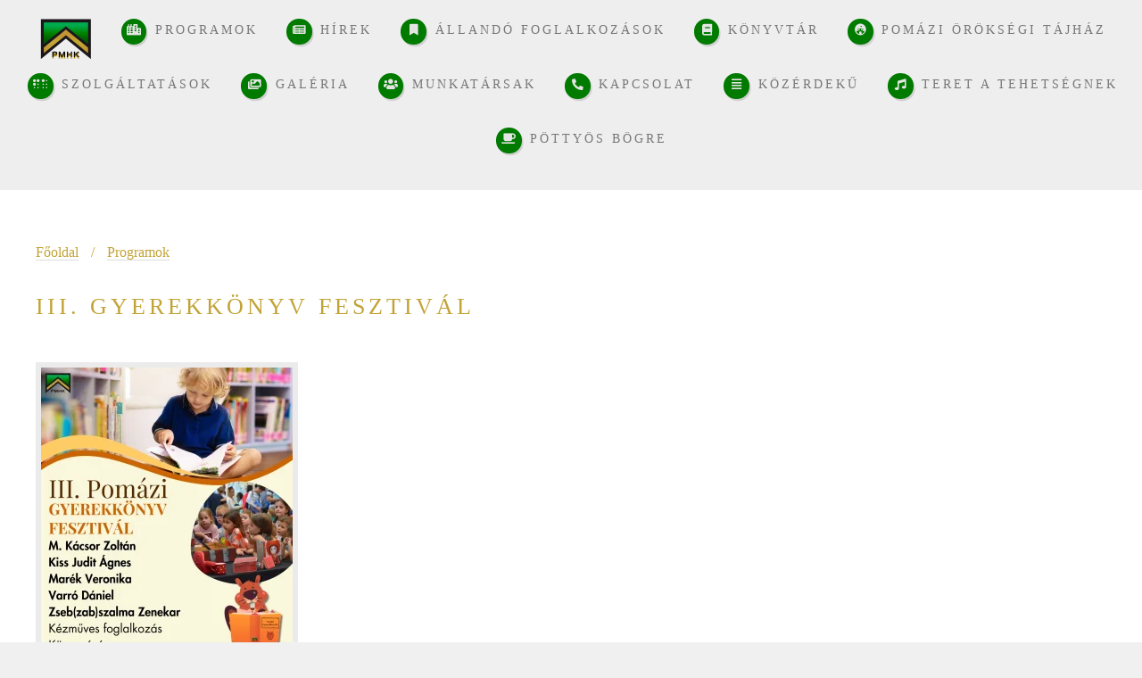

--- FILE ---
content_type: text/html; charset=UTF-8
request_url: https://www.pmhkpomaz.hu/programok/iii-gyerekkonyv-fesztival~n679
body_size: 3303
content:
<!DOCTYPE HTML>
<html>
<head>
    <meta charset="utf-8" />
    <meta name="viewport" content="width=device-width, initial-scale=1, user-scalable=no" />
    <base href="/" />
        <title>Pomázi Művelődési Ház és Könyvtár</title>
    

                        <link href="/cache-buster-1720439064/assets/css/main.css" media="screen" rel="stylesheet" type="text/css" />
<link href="/cache-buster-1720439064/assets/venobox/venobox.css" media="screen" rel="stylesheet" type="text/css" />
<link href="/cache-buster-1720439064/assets/css/custom.css" media="screen" rel="stylesheet" type="text/css" />
<link href="/cache-buster-1720439064/assets/fontawsome/css/all.css" media="screen" rel="stylesheet" type="text/css" />
<link href="/cache-buster-1720439064/assets/css/calendar.css" media="screen" rel="stylesheet" type="text/css" />
    
        <!-- Global site tag (gtag.js) - Google Analytics -->
    <script async src="https://www.googletagmanager.com/gtag/js?id=UA-219616958-1"></script>
    <script>
        window.dataLayer = window.dataLayer || [];
        function gtag(){dataLayer.push(arguments);}
        gtag('js', new Date());

        gtag('config', 'UA-219616958-1');
    </script>
</head>
<body class="homepage is-preload">
<div id="page-wrapper">
    <div id="header">
    <div class="menu_container" >

        <!-- Logo -->


                <nav id="nav">
            <ul>
                <li class="logo">
                    <a href="/">&nbsp;</a>
                </li>
                                    <li>
                        <a href="/programok" internalType="document" linktype="internal" text="Programok" path="/programok" class="fas fa-city" internalId="10"><span>Programok</span></a>
                                            </li>
                                    <li>
                        <a href="/hirek" internalType="document" linktype="internal" text="Hírek" path="/hirek" class="far fa-newspaper" internalId="6"><span>Hírek</span></a>
                                            </li>
                                    <li>
                        <a href="/allandofoglalkozasok" internalType="document" linktype="internal" text="Állandó foglalkozások" path="/allandofoglalkozasok" class="far fa-bookmark" internalId="7"><span>Állandó foglalkozások</span></a>
                                            </li>
                                    <li>
                        <a href="/konyvtar" internalType="document" linktype="internal" text="Könyvtár" path="/konyvtar" class="fas fa-book" internalId="11"><span>Könyvtár</span></a>
                                            </li>
                                    <li>
                        <a href="/pomazioroksegtajhaz" internalType="document" linktype="internal" text="Pomázi örökségi tájház" path="/pomazioroksegtajhaz" class="fab fa-fort-awesome-alt" internalId="23"><span>Pomázi örökségi tájház</span></a>
                                            </li>
                                    <li>
                        <a href="/szolgaltatasok" internalType="document" linktype="internal" text="Szolgáltatások" path="/szolgaltatasok" class="fas fa-braille" internalId="8"><span>Szolgáltatások</span></a>
                                            </li>
                                    <li>
                        <a href="/galeria" internalType="document" linktype="internal" text="Galéria" path="/galeria" class="far fa-images" internalId="15"><span>Galéria</span></a>
                                            </li>
                                    <li>
                        <a href="/munkatarsak" internalType="document" linktype="internal" text="Munkatársak" path="/munkatarsak" class="fas fa-users" internalId="45"><span>Munkatársak</span></a>
                                            </li>
                                    <li>
                        <a href="/kapcsolat" internalType="document" linktype="internal" text="Kapcsolat" path="/kapcsolat" class="fas fa-phone-alt" internalId="44"><span>Kapcsolat</span></a>
                                            </li>
                                    <li>
                        <a href="/kozerdeku" internalType="document" linktype="internal" text="Közérdekű" path="/kozerdeku" class="fas fa-align-justify" internalId="24"><span>Közérdekű</span></a>
                                            </li>
                                    <li>
                        <a href="/teretatehetsegnek" internalType="document" linktype="internal" text="Teret a tehetségnek" path="/teretatehetsegnek" class="fas fa-music " internalId="50"><span>Teret a tehetségnek</span></a>
                                            </li>
                                    <li>
                        <a href="/pottyosbogre" internalType="document" linktype="internal" text="Pöttyös Bögre" path="/pottyosbogre" class="fas fa-coffee" internalId="47"><span>Pöttyös Bögre</span></a>
                                            </li>
                            </ul>
        </nav>
        </div>

</div>

        
    
        
<section class="breadcrumb">
    <div class="container">
        <div class="row">
            <div class="col-12">
                <a href="/">Főoldal</a> <span>/</span>
                                                                    <a href="/programok">Programok</a>
                            </div>
        </div>
    </div>
</section>




        <section class="main pt1_5em">
            <div class="container">
                                <div class="row">
                    <h2>III. Gyerekkönyv Fesztivál</h2>
                </div>
                <div class="row">
                    <div
                        class="col-12-medium col-12">
                        <section>
                            <article class="box post">
                                                                    <span class="image featured">
                                        <picture >
	<source srcset="/_default_upload_bucket/1598/image-thumb__1598__x400/Brown%20Modern%20Book%20Fair%20Flyer-2_1.5876b496.webp 1x, /_default_upload_bucket/1598/image-thumb__1598__x400/Brown%20Modern%20Book%20Fair%20Flyer-2_1@2x.5876b496.webp 2x" type="image/webp" />
	<source srcset="/_default_upload_bucket/1598/image-thumb__1598__x400/Brown%20Modern%20Book%20Fair%20Flyer-2_1.5876b496.png 1x, /_default_upload_bucket/1598/image-thumb__1598__x400/Brown%20Modern%20Book%20Fair%20Flyer-2_1@2x.5876b496.png 2x" type="image/png" />
	<img src="/_default_upload_bucket/1598/image-thumb__1598__x400/Brown%20Modern%20Book%20Fair%20Flyer-2_1.5876b496.png" alt="III. Gyerekkönyv Fesztivál" title="III. Gyerekkönyv Fesztivál" loading="lazy" srcset="/_default_upload_bucket/1598/image-thumb__1598__x400/Brown%20Modern%20Book%20Fair%20Flyer-2_1.5876b496.png 1x, /_default_upload_bucket/1598/image-thumb__1598__x400/Brown%20Modern%20Book%20Fair%20Flyer-2_1@2x.5876b496.png 2x" />
</picture>

                                    </span>
                                                                                                                                                                            <p>2024. március 23-án, szombaton, egy napra Pomázra költözik a meseország!&nbsp;</p>

<p>Immáron 3. alkalommal kerül megrendezésre a Pomázi Gyerekkönyv Fesztivál, ahol a magyar gyerekirodalom kiválóságaival találkozhatunk, ami már önmagában is garancia a jó szórakozásra!</p>

<p><strong>&nbsp;Amivel várunk:</strong></p>

<ul>
	<li>lesz kézműves foglalkozás a Mesevár Óvoda munkatársainak jóvoltából</li>
	<li>könyvvásárt tart a Líra Fókusz Könyvesboltja, ahol 20% kedvezménnyel válogathatunk a legújabb gyermekkönyvekből</li>
	<li>a talpalávalót pedig a Zseb(zab)szalma Zenekar szolgáltatja.</li>
</ul>

<p>Kell ennél több?</p>

<p><strong>Belépő: 1.500,- Ft</strong> (3 év alatt ingyenes), melyek már elővételben a könyvtárban váltható nyitvatartási időben!</p>

<p><strong>Várunk mindenkit sok szeretettel, legyünk együtt ezen a napon meseország főszereplői!</strong></p>

                                                                                                        
                                                                                
                                                                                    
                                                <figure>
                                                    <a class="venobox"
                                                       href="/_default_upload_bucket/image-thumb__1597__contain1200x800/Brown Modern Book Fair Flyer-2.png"
                                                       data-gall="vb_1533148098">
                                                        <picture >
	<source srcset="/_default_upload_bucket/1597/image-thumb__1597__180x180/Brown%20Modern%20Book%20Fair%20Flyer-2.dfeedd40.webp 1x, /_default_upload_bucket/1597/image-thumb__1597__180x180/Brown%20Modern%20Book%20Fair%20Flyer-2@2x.dfeedd40.webp 2x" type="image/webp" />
	<source srcset="/_default_upload_bucket/1597/image-thumb__1597__180x180/Brown%20Modern%20Book%20Fair%20Flyer-2.dfeedd40.png 1x, /_default_upload_bucket/1597/image-thumb__1597__180x180/Brown%20Modern%20Book%20Fair%20Flyer-2@2x.dfeedd40.png 2x" type="image/png" />
	<img src="/_default_upload_bucket/1597/image-thumb__1597__180x180/Brown%20Modern%20Book%20Fair%20Flyer-2.dfeedd40.png" alt="" loading="lazy" srcset="/_default_upload_bucket/1597/image-thumb__1597__180x180/Brown%20Modern%20Book%20Fair%20Flyer-2.dfeedd40.png 1x, /_default_upload_bucket/1597/image-thumb__1597__180x180/Brown%20Modern%20Book%20Fair%20Flyer-2@2x.dfeedd40.png 2x" />
</picture>

                                                    </a>
                                                </figure>

                                                                                    
                                        
                                                                                                </article>
                        </section>
                    </div>


                    
                </div>
            </div>
        </section>
    
    
    <!-- Main -->
        <!-- Footer -->
    

    <section class="main" style="padding-top: 5em;">
        <div class="container">
            <div class="row">
                <h2></h2>
            </div>
        </div>
    </section>
    <section id="footer">
        <div class="container">
                        <div class="row">
                                <div class="col-12 col-12-medium">
                    <section>
                                                <div class="row">
                            <div class="col-4 col-12-small">
                                <ul class="icons">
                                                                            <li __class="icon solid fa-home">
                                            <i class="ikon icon solid fa-home"></i>
                                                                                        
                                            <p>2013 Pomáz, Huszár utca 3.</p>

                                        </li>
                                                                            <li __class="fas fa-phone">
                                            <i class="ikon fas fa-phone"></i>
                                                                                        
                                            <p>06-26-325-163 |&nbsp;06-20-228-2135</p>

                                        </li>
                                                                            <li __class="fas fa-envelope-square">
                                            <i class="ikon fas fa-envelope-square"></i>
                                                                                        
                                            <p><a href="mailto:pmhk@pomaz.hu">pmhk@pomaz.hu</a></p>

                                        </li>
                                                                                                        </ul>
                            </div>
                            <div class="col-4 col-12-small">
                                <ul class="icons">
                                                                            <li __class="fab fa-facebook">
                                            <i class="ikon fab fa-facebook"></i>

                                                                                        <a href="https://www.facebook.com/pomazimuvelodesihazeskonyvtar" linktype="direct" path="https://www.facebook.com/pomazimuvelodesihazeskonyvtar" target="_blank"></a>
                                            <p><a href="https://www.facebook.com/pomazimuvelodesihazeskonyvtar">Facebook oldalunk</a></p>


                                        </li>
                                                                            <li __class="fab fa-youtube">
                                            <i class="ikon fab fa-youtube"></i>

                                                                                        <a href="https://www.youtube.com/channel/UCDgCN9Fuzh3Xvl7yW7vDhEQ" linktype="direct" path="https://www.youtube.com/channel/UCDgCN9Fuzh3Xvl7yW7vDhEQ" target="_blank"></a>
                                            <p><a href="https://www.youtube.com/channel/UCDgCN9Fuzh3Xvl7yW7vDhEQ">Youtube oldalunk</a></p>


                                        </li>
                                                                            <li __class="fab fa-instagram">
                                            <i class="ikon fab fa-instagram"></i>

                                                                                        <a href="https://www.instagram.com/pomazimuvelodesihaz/" linktype="direct" path="https://www.instagram.com/pomazimuvelodesihaz/" target="_blank"></a>
                                            <p><a href="https://www.instagram.com/pomazimuvelodesihaz/">Instagram oldalunk</a></p>


                                        </li>
                                                                                                        </ul>
                            </div>
                            <div class="col-4 col-12-small">
                                <ul class="icons">
                                                                            <li __class="fas fa-map-marked-alt">
                                            <i class="ikon fas fa-map-marked-alt"></i>
                                                                                        
                                            <p><a href="https://www.google.com/maps/place/Pom%C3%A1zi+M%C5%B1vel%C5%91d%C3%A9si+H%C3%A1z+%C3%A9s+K%C3%B6nyvt%C3%A1r/@47.6451061,19.0230692,17z/data=!3m1!4b1!4m5!3m4!1s0x4741d7ccb310f787:0x4b3e6d454d754df5!8m2!3d47.6451061!4d19.0252579" target="_blank"><img src="/_default_upload_bucket/pmhk%20terkep.jpg" src="/_default_upload_bucket/pmhk terkep.jpg" style="width: 300px; height: 200px; border-width: 1px; border-style: solid;" /></a></p>

                                        </li>
                                                                                                        </ul>
                            </div>
                        </div>
                    </section>
                </div>
            </div>
        </div>
        <div id="copyright" class="container">
            <ul class="links">
                <li>Minden jog fenntartva @2021</li>
            </ul>
        </div>
    </section>
    

</div>
<script src="/cache-buster-1720439064/assets/js/jquery.min.js" nonce="aDulDLiAL4TWYlG8bq3H2QB5I3/Olcu1"></script>
<script src="/cache-buster-1720439064/assets/js/jquery.dropotron.min.js" nonce="aDulDLiAL4TWYlG8bq3H2QB5I3/Olcu1"></script>
<script src="/cache-buster-1720439064/assets/js/browser.min.js" nonce="aDulDLiAL4TWYlG8bq3H2QB5I3/Olcu1"></script>
<script src="/cache-buster-1720439064/assets/js/breakpoints.min.js" nonce="aDulDLiAL4TWYlG8bq3H2QB5I3/Olcu1"></script>
<script src="/cache-buster-1720439064/assets/js/util.js" nonce="aDulDLiAL4TWYlG8bq3H2QB5I3/Olcu1"></script>
<script src="/cache-buster-1720439064/assets/venobox/venobox.min.js" nonce="aDulDLiAL4TWYlG8bq3H2QB5I3/Olcu1"></script>
<script src="/cache-buster-1720439064/assets/js/calendar.js" nonce="aDulDLiAL4TWYlG8bq3H2QB5I3/Olcu1"></script>
<script src="/cache-buster-1720439064/assets/js/main.js" nonce="aDulDLiAL4TWYlG8bq3H2QB5I3/Olcu1"></script>
<div class="isDesktop"></div>
</body>
</html>


--- FILE ---
content_type: text/css
request_url: https://www.pmhkpomaz.hu/cache-buster-1720439064/assets/css/custom.css
body_size: 2144
content:
#footer ul.icons i.ikon {
    position: absolute;
    left: 0;
    /*top: 2.6em;*/
    display: block;
    font-size: 0.7em;
    background: #878787;
    color: #e4e4e4;
    width: 2em;
    height: 2em;
    border-radius: 2em;
    line-height: 2em;
    text-align: center;
    box-shadow: 0.125em 0.175em 0 0 rgba(0, 0, 0, 0.125);
}
#footer ul.icons li:first-child i.ikon {
    margin-top: 0;
}
#footer ul.icons li {
    padding-top: 1.3em;
}

#nav.sticky {
    position: fixed;

    z-index: 1;
    padding: 0;
    opacity: .95;
}
#nav.sticky ul {
    margin: 0 !important;
    padding-top: 20px;
    padding-bottom: 10px;
}
#nav {
    position: relative;
    top: 0;
    padding: 0 0 25px 0;

}
#nav ul {
    background-color: #eee;
    padding-top: 20px;
    padding-bottom: 10px;
}

#header {
    margin: 0;
}

#header.sticky {
  /* margin-bottom: 160px;*/
}
.dropotron {
    margin-top: 0 !important;
    margin-left: 0 !important;
}
.dropotron.level-0 {
    margin-left: -12px !important;
}
.dropotron span, .dropotron a {
    font-size: .8em;
}

#nav ul li {
    height: 60px;
    margin: 0;
}

#nav ul li.logo a {
    width: auto;
    height: auto;
    font-size: inherit;
    background-image: url('/images/__solo_logo_small_transparent.png');
    width: 60px;
    height: 49px;
    display: block;
}


#nav ul li a {
     padding-bottom: 10px;
    font-weight: 900;
 }


#header > .container {
    padding: 0;
}
.my_header {
    position: relative;
    background: #fff;
    text-align: center;
}

.my_header > .container {
    padding: 0 0 20px 0;
    /*padding: 14em 0 7em 0;*/
    border-bottom: solid 2px #e5e5e5;
    box-shadow: inset 0px -8px 0px 0px #fff, inset 0px -10px 0px 0px #e5e5e5;
}

.my_header h1 {
    font-family: 'Arvo';
    font-weight: 700;
    color: #c2a636;
    text-shadow: 0.05em 0.075em 0 rgba(0, 0, 0, 0.1);
    font-size: 3em;
    letter-spacing: 13px;
}
.my_header h1 img {
    max-width: 100%;
}
.my_header p {
    text-transform: uppercase;
    font-weight: 400;
    color: #888;
    margin: 2.5em 0 0 0;
    font-size: 0.85em;
    letter-spacing: 3px;
    text-align: center;
}

ul.pager {
    list-style-type: none;
    padding: 0;
}
ul.pager li {
    padding: 0;
    margin: 0;
    display: inline-block;
    width: 40px;
    height: 40px;
    border: 1px solid #666;
    text-align: center;
}
ul.pager li span,
ul.pager li a {
    display: block;
    border: 0;
    font-weight: 500;
    padding-top: 3px;
}

section.breadcrumb {
    background-color: #fff;
    margin-bottom: 0;
}
section.breadcrumb span,
section.breadcrumb a {
    color: #c2a336;
    font-weight: 400;
    margin-right: 10px;
}

section#banner a {
    -moz-transition: color 0.25s ease-in-out, border-bottom-color 0.25s ease-in-out;
    -webkit-transition: color 0.25s ease-in-out, border-bottom-color 0.25s ease-in-out;
    -ms-transition: color 0.25s ease-in-out, border-bottom-color 0.25s ease-in-out;
    transition: color 0.25s ease-in-out, border-bottom-color 0.25s ease-in-out;
    color: #c2a636;
    text-decoration: none;
    border-bottom: solid 1px #ddd;
}
section#banner a:hover {
    border-bottom: solid 1px #c2a636;
}

figure {
    display: inline-table;
}

figure.img-left { float: left; margin-right: 20px; }

figure.img-right { float: right; margin-left: 20px; }

figure.img-center { display: block; width: 60%; margin: 20px auto; }

figure.img-center img { display: block; width: 100%; height: auto; }

.pt6em {
    padding-top: 6em !important;
}

.pt1_5em {
    padding-top: 1.5em !important;
}

.main {
    position: relative;
    overflow: hidden;
    background: #fff;
    /*padding: 6em 0;*/
    padding: 0;
}
/*
@media screen and (max-width: 1280px) {
    .main {
        padding: 4em 0;
    }
}
@media screen and (max-width: 736px) {
    .main {
        padding: 4em 0;
    }
}
 */

.featured img {
    /*width: auto !important;*/
}

.image.featured {
    width: auto;
    display: inline-block;
}

.image.myfit {
    display: block;
    max-width: 100%;
}
@media (max-width: 736px) {
    .image.myfit {
        margin: 0 auto;
    }
    div.employeetext p {
        text-align: center;
    }
}
.hidden {
    display: none;
}

a.vbox-prev,
a.vbox-next {
    text-decoration: none;
    border: 0;
}
a.venobox {
    border: 0;
}

figure .galopen {
    font-size: .7em;
    color: #000;
    text-align: center;
    clear: both;
    font-style: italic;
    margin-top: -10px;
}

figure .layer {
    position: absolute;
    top: 50%;
    left: 50%;
    z-index: 1000;
}

article.post ul,
article.post ol {
    margin-left: 20px;
}
article.post li {
    margin: 0;
}
article.post h1 {
    font-size: 1.75em;
    line-height: 1.75em;
    letter-spacing: 4px;
    font-weight: 300;
}

article.post h2 {
    font-size: 1.45em;
    line-height: 1.45em;
    letter-spacing: 4px;
    font-weight: 200;
    margin: 0;
}

article.post h3 {
    font-size: 1.25em;
    line-height: 1.25em;
    letter-spacing: 4px;
    font-weight: 200;
    margin: 0;
}

article.post h4 {
    font-size: 1.05em;
    line-height: 1.05em;
    letter-spacing: 2px;
    font-weight: 200;
}

article.post h5 {
    font-size: 1.0em;
    line-height: 1.0em;
    letter-spacing: 1px;
    font-weight: 200;
}

article.post h6 {
    font-size: 1em;
    line-height: 1em;
    font-weight: 200;
}

article.post pre {

}

article.post blockquote {
    border-left: solid 0.3em #ddd;
    margin-left: 20px;
}

article.post address {
    font-style: oblique;
    border-bottom: 1px solid #dedede;
    font-size: 0.95em;
    display: inline-block;
    margin: 15px;
}

@media (max-width: 736px) {
    ul.divided p.description {
        width: 100%;
        text-align: center;
        clear: both;
    }

    ul.divided a > image {
        max-width: 100%;
        margin: 0 auto;
    }

    .image.left {
        max-width: 100% !important;
        float: none;
    }

    .box.excerpt {
        text-align: center;
    }
}

@media (max-width: 980px) {
    #page-wrapper {
        padding-top: 65px;
        background-color: #fff;
    }
}
#titleBar {
    background-color: #eee;
    height: 55px;
   /* margin-bottom: 20px;*/
}

#titleBar a.home {
    float: right;
    padding: 2px 10px 0 0;
    border: none;
}

@media (max-width: 980px) {
    .img-right {
        margin: 0 !important;
    }
    .img-right img {
        max-width: 100%;
    }

    .box.highlight a {
        border: none;
    }

    .venobox.vbox-item img {
        max-width: 100%;
    }

    ul.divided {
        border-top: 2px solid #ddd;
        padding-top: 20px;
    }
}

h3 {
    font-size: 1.3em;
}


@import url('https://fonts.googleapis.com/css2?family=PT+Serif&display=swap');

article p {
    font-family: 'PT Serif', serif;
}


/* responsive embed */
.embed-responsive {
    position: relative;
    overflow: hidden;
    width: 100%;
}
.embed-responsive-16by9 {
    padding-top: 56.25%; /* 16:9 Aspect Ratio (divide 9 by 16 = 0.5625) */
}

.embed-responsive-4by3 {
    padding-top: 75%; /* 4:3 Aspect Ratio */
}
.embed-responsive-1by1 {
    padding-top: 100%; /* 1:1 Aspect Ratio */
}
    /* Then style the iframe to fit in the container div with full height and width */
.embed-responsive-item {
    position: absolute;
    top: 0;
    left: 0;
    bottom: 0;
    right: 0;
    width: 100%;
    height: 100%;
}

.social .center {
    text-align: center;
    margin: 0 auto;
}

.social a {
    border: none;
}
.social i {
    font-size: 40px;
}

#navPanel .link {
    min-height: 44px;
    height: auto !important;
}

@media (max-width: 1024px) {
    .table-responsive table td {
        display: block !important;
    }
}

.isDesktop {
    display: none;
}

@media (min-width: 1024px) {
    .isDesktop {
        display: block;
    }
}

#banner > .container::before, #banner > .container::after {
    background: none;
}

--- FILE ---
content_type: text/css
request_url: https://www.pmhkpomaz.hu/cache-buster-1720439064/assets/css/calendar.css
body_size: 1680
content:
.pimcore_area_calendar {
    background-color: #fff;
}

.calendar-margin {
    margin-top: 50px;
}

.content-calendar {
    overflow: none;
    width: 100%;
    max-width: 790px;
    padding: 0px 0;
    height: 500px;
    position: relative;
    margin: 20px auto;
    background: #eee;
    /*background: #7e0cf5;*/
}
/*  Events display */
.events-container {
    overflow-y: scroll;
    height: 100%;
    width: 50%;
    float: right;
    margin: 0px auto;
    display: inline-block;
    padding: 0px;
    border-bottom-right-radius: 3px;
    border-top-right-radius: 3px;
    padding: 0; }
@media (max-width: 767.98px) {
    .events-container {
        width: 100%;
        height: auto; } }

.events-container:after {
    clear: both; }

.event-card {
    padding: 20px 0;
    max-width: 100%;
    display: block;
    background: #fff;
    border: none !important;
    margin: 20px;
    margin-left: 12px; }
@media (max-width: 991.98px) {
    .event-card {
        margin: 10px; } }
@media (max-width: 767.98px) {
    .event-card {
        margin: 0;
        background: #e6e6e6; } }

.event-count, .event-name, .event-cancelled {
    /*display: inline;*/
    padding: 0 10px;
    font-size: 1rem;
    line-height: 1.2em;
}

.event-count {
    padding-top: 5px;
    color: #7e0cf5;
    font-size: .8rem;
}

.event-name {
    padding-right: 0;
    text-align: left; }

.event-link {
    margin-top: 10px;
    padding-left: 10px;
    font-size: 1rem;
 }
.event-link a {
    color: #c2a636;
}

.event-cancelled {
    color: #cd4dcc;
    text-align: right; }

/*  Calendar wrapper */
.calendar-container {
    position: relative;
    margin: 0 auto;
    height: 100%;
    width: 50%;
    background: #fff;
    font: 13px Helvetica, Arial, san-serif;
    display: inline-block;
    padding: 20px;
    float: left; }
@media (max-width: 991.98px) {
    .calendar-container {
        padding: 0; } }
@media (max-width: 767.98px) {
    .calendar-container {
        padding: 0;
        width: 100%; } }

.calendar-container:after {
    clear: both; }

.calendar {
    width: 100%;
    padding: 0; }

/* Calendar Header */
.year-header {
    background: #fff;
    height: 40px;
    text-align: center;
    position: relative;
    color: #fff;
    border-top-left-radius: 3px;
    margin-top: 20px; }

.year-header span {
    display: inline-block;
    font-size: 20px;
    line-height: 40px;
    color: #000; }

.left-button, .right-button {
    cursor: pointer;
    width: 28px;
    text-align: center;
    position: absolute;
    color: #cccccc !important;
    -webkit-transition: 0.3s;
    -o-transition: 0.3s;
    transition: 0.3s;
    font-size: 14px !important; }
@media (prefers-reduced-motion: reduce) {
    .left-button, .right-button {
        -webkit-transition: none;
        -o-transition: none;
        transition: none; } }
.left-button:hover, .right-button:hover {
    /*color: #7e0cf5 !important;*/ }

.left-button {
    left: 0; }

.right-button {
    right: 0;
    top: 0; }

/* Buttons */
/*
.button {
    cursor: pointer;
    -webkit-appearance: none;
    -moz-appearance: none;
    appearance: none;
    outline: none;
    font-size: 1rem;
    border-radius: 25px;
    padding: 0.65rem 1.9rem;
    -webkit-transition: .2s ease all;
    -o-transition: .2s ease all;
    transition: .2s ease all;
    color: white;
    border: none;
    background: #7e0cf5; }
*/
.button.button-white {
    background: #fff;
    color: #000; }
.button:focus {
    -webkit-box-shadow: none;
    box-shadow: none;
    outline: none; }

#cancel-button {
    background: #cd4dcc; }

#add-button {
    display: block;
    position: absolute;
    right: 20px;
    bottom: 20px; }

#add-button:hover, #ok-button:hover, #cancel-button:hover {
    -webkit-transform: scale(1.03);
    -ms-transform: scale(1.03);
    transform: scale(1.03); }

#add-button:active, #ok-button:active, #cancel-button:active {
    -webkit-transform: translateY(3px) scale(0.97);
    -ms-transform: translateY(3px) scale(0.97);
    transform: translateY(3px) scale(0.97); }

/* Days/months tables */
.days-table, .dates-table, .months-table {
    border-collapse: separate;
    text-align: center; }

.day {
    height: 26px;
    width: 26px;
    padding: 0 10px;
    line-height: 26px;
    border: 2px solid transparent;
    text-transform: uppercase;
    font-size: 10px;
    color: #000; }

.month {
    cursor: default;
    height: 26px;
    width: 26px;
    padding: 0 2px;
    padding-top: 10px;
    line-height: 26px;
    text-transform: uppercase;
    font-size: 11px;
    color: #cccccc;
    -webkit-transition: all 250ms;
    -o-transition: all 250ms;
    transition: all 250ms; }
@media (max-width: 991.98px) {
    .month {
        font-size: 8px; } }
@media (max-width: 767.98px) {
    .month {
        font-size: 10.5px; } }

.active-month {
    font-weight: 700;
    color: #000; }

.month:hover {
    color: #cd4dcc; }

/*  Dates table */
.table-date {
    cursor: default;
    color: #2b2b2b;
    height: 26px;
    width: 26px;
    font-size: 14px;
    padding: 11px;
    line-height: 26px;
    text-align: center;
    border-radius: 50%;
    border: 2px solid transparent;
    -webkit-transition: all 250ms;
    -o-transition: all 250ms;
    transition: all 250ms;
    position: relative; }

.table-date:not(.nil):hover {
    /* border-color: #cd4dcc; */
    border-color: #c2a336; }

.event-date {
    /*
    border-color: #7e0cf5;
    border-color: #7e0cf5;
    */
    background: #007b00;
    background: #007b00;
    color: #fff; }

.event-date:after {
    position: absolute;
    top: 0;
    left: 0;
    width: 10px;
    height: 10px;
    border-radius: 50%;
    content: '';
    background: #28a745; }

.active-date {
    /*background: #cd4dcc;*/
    background: #c2a336;
    color: #fff; }

.event-date.active-date {
    /*background: #7e0cf5;*/
    background: #c2a336; }

/* input dialog */
.dialog {
    z-index: 5;
    background: #000;
    position: absolute;
    width: 50%;
    height: 500px;
    top: 0;
    right: 0;
    display: none; }
@media (max-width: 767.98px) {
    .dialog {
        width: 100%; } }

.dialog-header {
    margin: 20px;
    color: #fff;
    text-align: center;
    font-size: 28px; }

.form-container {
    margin-top: 25%; }

.form-label {
    text-transform: uppercase;
    font-size: 13px;
    letter-spacing: 1px;
    color: rgba(255, 255, 255, 0.9); }

.input {
    border: none;
    background: none;
    border-bottom: 1px rgba(255, 255, 255, 0.2) solid;
    display: block;
    margin-bottom: 50px;
    width: 300px;
    height: 20px;
    text-align: center;
    -webkit-transition: border-color 250ms;
    -o-transition: border-color 250ms;
    transition: border-color 250ms;
    color: #fff; }

.input:focus {
    outline: none;
    border-color: #fff; }

.error-input {
    border-color: #cd4dcc; }


--- FILE ---
content_type: text/javascript
request_url: https://www.pmhkpomaz.hu/cache-buster-1720439064/assets/js/calendar.js
body_size: 2729
content:
(function($) {

    "use strict";

    var event_data = {
        "events": [
            ]
    };

    // Setup the calendar with the current date
    $(document).ready(function(){
        var date = new Date();
        var today = date.getDate();
        // Set click handlers for DOM elements
        $(".right-button").click({date: date}, next_year);
        $(".left-button").click({date: date}, prev_year);
        $(".month").click({date: date}, month_click);
        $("#add-button").click({date: date}, new_event);
        // Set current month as active
        $(".months-row").children().eq(date.getMonth()).addClass("active-month");
        loadEvents(date);
        init_calendar(date);

        var events = check_events(today, date.getMonth()+1, date.getFullYear());
        show_events(events, months[date.getMonth()], today);
    });

// Initialize the calendar by appending the HTML dates
    function init_calendar(date) {

        $(".tbody").empty();
        $(".events-container").empty();
        var calendar_days = $(".tbody");
        var month = date.getMonth();
        var year = date.getFullYear();
        var day_count = days_in_month(month, year);
        var row = $("<tr class='table-row'></tr>");
        var today = date.getDate();
        // Set date to 1 to find the first day of the month
        date.setDate(1);
        //var first_day = date.getDay();
        // week start with monday not sunday:
        var first_day = date.getDay()-1;

        // 35+firstDay is the number of date elements to be added to the dates table
        // 35 is from (7 days in a week) * (up to 5 rows of dates in a month)
        for(var i=0; i<35+first_day; i++) {
            // Since some of the elements will be blank,
            // need to calculate actual date from index
            var day = i-first_day+1;
            // If it is a sunday, make a new row
            if(i%7===0) {
                calendar_days.append(row);
                row = $("<tr class='table-row'></tr>");
            }
            // if current index isn't a day in this month, make it blank
            if(i < first_day || day > day_count) {
                var curr_date = $("<td class='table-date nil'>"+"</td>");
                row.append(curr_date);
            }
            else {
                var curr_date = $("<td class='table-date'>"+day+"</td>");
                var events = check_events(day, month+1, year);
                if(today===day && $(".active-date").length===0) {
                    curr_date.addClass("active-date");
                    show_events(events, months[month], day);
                }
                // If this date has any events, style it with .event-date
                if(events.length!==0) {
                    curr_date.addClass("event-date");
                }
                // Set onClick handler for clicking a date
                curr_date.click({events: events, month: months[month], day:day}, date_click);
                row.append(curr_date);
            }
        }
        // Append the last row and set the current year
        calendar_days.append(row);
        $(".year").text(year);
    }

    function loadEvents(date) {
        var month = date.getMonth()+1;
        var year = date.getFullYear();
        $.ajax('/_eventlist?y=' + year + '&m=' + month, {
            success: function (data, status, xhr) {
                event_data = data;
                let cd = new Date();
                if (date.getMonth() == cd.getMonth() && date.getFullYear() == cd.getFullYear()) {
                    init_calendar(cd);
                }
                else {
                    init_calendar(date);
                }
            }
        });
    }

// Get the number of days in a given month/year
    function days_in_month(month, year) {
        var monthStart = new Date(year, month, 1);
        var monthEnd = new Date(year, month + 1, 1);
        return (monthEnd - monthStart) / (1000 * 60 * 60 * 24);
    }

// Event handler for when a date is clicked
    function date_click(event) {
        $(".events-container").show(250);
        $("#dialog").hide(250);
        $(".active-date").removeClass("active-date");
        $(this).addClass("active-date");
        show_events(event.data.events, event.data.month, event.data.day);
    };

// Event handler for when a month is clicked
    function month_click(event) {
        $(".events-container").show(250);
        $("#dialog").hide(250);
        var date = event.data.date;
        $(".active-month").removeClass("active-month");
        $(this).addClass("active-month");
        var new_month = $(".month").index(this);
        date.setMonth(new_month);
        loadEvents(date);
        init_calendar(date);
    }

// Event handler for when the year right-button is clicked
    function next_year(event) {
        $("#dialog").hide(250);
        var date = event.data.date;
        var new_year = date.getFullYear()+1;
        $("year").html(new_year);
        date.setFullYear(new_year);
        loadEvents(date);
        init_calendar(date);
    }

// Event handler for when the year left-button is clicked
    function prev_year(event) {
        $("#dialog").hide(250);
        var date = event.data.date;
        var new_year = date.getFullYear()-1;
        $("year").html(new_year);
        date.setFullYear(new_year);
        loadEvents(date);
        init_calendar(date);
    }

// Event handler for clicking the new event button
    function new_event(event) {
        // if a date isn't selected then do nothing
        if($(".active-date").length===0)
            return;
        // remove red error input on click
        $("input").click(function(){
            $(this).removeClass("error-input");
        })
        // empty inputs and hide events
        $("#dialog input[type=text]").val('');
        $("#dialog input[type=number]").val('');
        $(".events-container").hide(250);
        $("#dialog").show(250);
        // Event handler for cancel button
        $("#cancel-button").click(function() {
            $("#name").removeClass("error-input");
            $("#count").removeClass("error-input");
            $("#dialog").hide(250);
            $(".events-container").show(250);
        });
        // Event handler for ok button
        $("#ok-button").unbind().click({date: event.data.date}, function() {
            var date = event.data.date;
            var name = $("#name").val().trim();
            var count = parseInt($("#count").val().trim());
            var day = parseInt($(".active-date").html());
            // Basic form validation
            if(name.length === 0) {
                $("#name").addClass("error-input");
            }
            else if(isNaN(count)) {
                $("#count").addClass("error-input");
            }
            else {
                $("#dialog").hide(250);
                new_event_json(name, count, date, day);
                date.setDate(day);
                init_calendar(date);
            }
        });
    }

// Adds a json event to event_data
    function new_event_json(name, count, date, day) {
        var event = {
            "occasion": name,
            "invited_count": count,
            "year": date.getFullYear(),
            "month": date.getMonth()+1,
            "day": day
        };
        event_data["events"].push(event);
    }

// Display all events of the selected date in card views
    function show_events(events, month, day) {
        // Clear the dates container
        $(".events-container").empty();
        $(".events-container").show(250);
        // If there are no events for this date, notify the user
        if(events.length===0) {
            var event_card = $("<div class='event-card'></div>");
            var event_name = $("<div class='event-name'>"+month+" "+day+". Nincs esemény ezen a napon. </div>");
            $(event_card).css({ "border-left": "10px solid #FF1744" });
            $(event_card).append(event_name);
            $(".events-container").append(event_card);
        }
        else {
            // Go through and add each event as a card to the events container
            for(var i=0; i<events.length; i++) {
                var event_card = $("<div class='event-card'></div>");
                var event_name = $("<div class='event-name'>"+events[i]["title"]+"</div>");
                if (events[i]['minute']) {
                    var event_count = $("<div class='event-count'>" + events[i]["minute"] + "</div>");
                }
                var event_link = $("<div class='event-link'><a href='"+events[i]['link']+"'>Részletek</a></div>");
                /*
                if(events[i]["cancelled"]===true) {
                    $(event_card).css({
                        "border-left": "10px solid #FF1744"
                    });
                    event_count = $("<div class='event-cancelled'>Cancelled</div>");
                }
                 */
                $(event_card).append(event_name).append(event_count).append(event_link);
                $(".events-container").append(event_card);
            }
        }
    }

// Checks if a specific date has any events
    function check_events(day, month, year) {
        var events = [];
        for(var i=0; i<event_data["events"].length; i++) {
            var event = event_data["events"][i];
            if(event["day"]===day &&
                event["month"]===month &&
                event["year"]===year) {
                events.push(event);
            }
        }
        return events;
    }

// Given data for events in JSON format

    var _event_data = {
        "events": [
            {
                "occasion": " Repeated Test Event ",
                "invited_count": 120,
                "year": 2021,
                "month": 9,
                "day": 11,
                "cancelled": true
            },
            {
                "occasion": " Repeated Test Event ",
                "invited_count": 120,
                "year": 2020,
                "month": 5,
                "day": 10,
                "cancelled": true
            },
            {
                "occasion": " Repeated Test Event ",
                "invited_count": 120,
                "year": 2020,
                "month": 5,
                "day": 10,
                "cancelled": true
            },
            {
                "occasion": " Repeated Test Event ",
                "invited_count": 120,
                "year": 2020,
                "month": 5,
                "day": 10
            },
            {
                "occasion": " Repeated Test Event ",
                "invited_count": 120,
                "year": 2020,
                "month": 5,
                "day": 10,
                "cancelled": true
            },
            {
                "occasion": " Repeated Test Event ",
                "invited_count": 120,
                "year": 2020,
                "month": 5,
                "day": 10
            },
            {
                "occasion": " Repeated Test Event ",
                "invited_count": 120,
                "year": 2020,
                "month": 5,
                "day": 10,
                "cancelled": true
            },
            {
                "occasion": " Repeated Test Event ",
                "invited_count": 120,
                "year": 2020,
                "month": 5,
                "day": 10
            },
            {
                "occasion": " Repeated Test Event ",
                "invited_count": 120,
                "year": 2020,
                "month": 5,
                "day": 10,
                "cancelled": true
            },
            {
                "occasion": " Repeated Test Event ",
                "invited_count": 120,
                "year": 2020,
                "month": 5,
                "day": 10
            },
            {
                "occasion": " Test Event",
                "invited_count": 120,
                "year": 2020,
                "month": 5,
                "day": 11
            }
        ]
    };

    const months = [
        "Január",
        "Február",
        "Március",
        "Áprlilis",
        "Május",
        "Júnuis",
        "Július",
        "Augusztus",
        "Szeptember",
        "Oktober",
        "November",
        "December"
    ];

})(jQuery);


--- FILE ---
content_type: text/javascript
request_url: https://www.pmhkpomaz.hu/cache-buster-1720439064/assets/js/main.js
body_size: 1000
content:
/*
	Strongly Typed by HTML5 UP
	html5up.net | @ajlkn
	Free for personal and commercial use under the CCA 3.0 license (html5up.net/license)
*/

(function ($) {

    var $window = $(window),
        $body = $('body');

    // sticky header
    $window.scroll(function () {
        if ($(this).scrollTop() > 10) {
            $('nav#nav').addClass('sticky');
            $('#header').addClass('sticky');
        } else {
            $('nav#nav').removeClass('sticky');
            $('#header').removeClass('sticky');
        }
    });


    // Breakpoints.
    breakpoints({
        xlarge: ['1281px', '1680px'],
        large: ['981px', '1280px'],
        medium: ['737px', '980px'],
        small: [null, '736px']
    });

    // Play initial animations on page load.
    $window.on('load', function () {
        window.setTimeout(function () {
            $body.removeClass('is-preload');
        }, 100);
    });

    // Dropdowns.
    $('#nav > ul').dropotron({
        mode: 'fade',
        noOpenerFade: true,
        hoverDelay: 150,
        hideDelay: 350
    });

    // Nav.

    // Title Bar.
    $(
        '<div id="titleBar">' +
        '<a href="#navPanel" class="toggle"></a>' +
        '<a href="/" class="home"><img src="/images/__solo_logo_small_transparent.png"</a>' +
        '</div>'
    )
        .appendTo($body);

    // Panel.
    $(
        '<div id="navPanel">' +
        '<nav>' +
        $('#nav').navList() +
        '</nav>' +
        '</div>'
    )
        .appendTo($body)
        .panel({
            delay: 500,
            hideOnClick: true,
            hideOnSwipe: true,
            resetScroll: true,
            resetForms: true,
            side: 'left',
            target: $body,
            visibleClass: 'navPanel-visible'
        });

})(jQuery);


$(document).ready(function () {
    $('.venobox').venobox();

    $('div.embed-responsive iframe').each(function (e) {
        if (!$(this).hasClass('embed-responsive-item')) {
            $(this).addClass('embed-responsive-item');
        }
    });


    a = new Array();
    $('.box.excerpt.iterator header h3').each(function (e) {
        var it = $(this).data('iterator');
        if (a.indexOf(a[it]) == -1) {
            a[it] = $(this).height();
        } else {
            if (a[it] < $(this).height()) {
                a[it] = $(this).height();
            }
        }
    });

    $('.box.excerpt.iterator header h3').each(function (e) {
        if ($('.isDesktop').is(":visible")) {
            var it = $(this).data('iterator');
            if (a.indexOf(a[it]) != -1) {
                $(this).height(a[it]);
            }
        }
    });
});